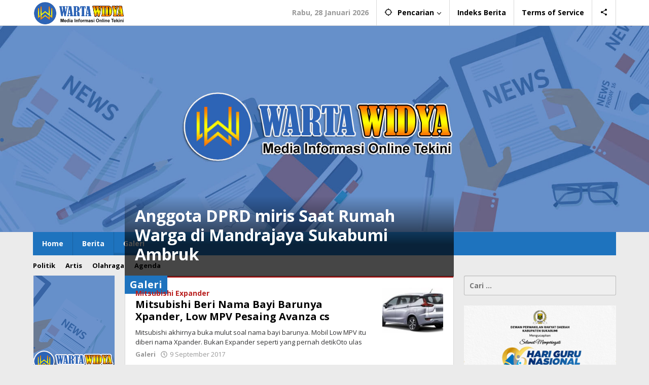

--- FILE ---
content_type: text/html; charset=UTF-8
request_url: https://www.wartawidya.com/category/galeri/
body_size: 13008
content:
<!DOCTYPE html>
<html lang="id">
<head itemscope="itemscope" itemtype="https://schema.org/WebSite">
<meta charset="UTF-8">
<meta name="viewport" content="width=device-width, initial-scale=1">
<link rel="profile" href="https://gmpg.org/xfn/11">

<title>Galeri &#8211; Warta Widya</title>
<meta name='robots' content='max-image-preview:large' />
	<style>img:is([sizes="auto" i], [sizes^="auto," i]) { contain-intrinsic-size: 3000px 1500px }</style>
	<link rel='dns-prefetch' href='//fonts.googleapis.com' />
<link rel="alternate" type="application/rss+xml" title="Warta Widya &raquo; Feed" href="https://www.wartawidya.com/feed/" />
<link rel="alternate" type="application/rss+xml" title="Warta Widya &raquo; Umpan Komentar" href="https://www.wartawidya.com/comments/feed/" />
<link rel="alternate" type="application/rss+xml" title="Warta Widya &raquo; Galeri Umpan Kategori" href="https://www.wartawidya.com/category/galeri/feed/" />
<script type="text/javascript">
/* <![CDATA[ */
window._wpemojiSettings = {"baseUrl":"https:\/\/s.w.org\/images\/core\/emoji\/16.0.1\/72x72\/","ext":".png","svgUrl":"https:\/\/s.w.org\/images\/core\/emoji\/16.0.1\/svg\/","svgExt":".svg","source":{"concatemoji":"https:\/\/www.wartawidya.com\/wp-includes\/js\/wp-emoji-release.min.js?ver=6.8.3"}};
/*! This file is auto-generated */
!function(s,n){var o,i,e;function c(e){try{var t={supportTests:e,timestamp:(new Date).valueOf()};sessionStorage.setItem(o,JSON.stringify(t))}catch(e){}}function p(e,t,n){e.clearRect(0,0,e.canvas.width,e.canvas.height),e.fillText(t,0,0);var t=new Uint32Array(e.getImageData(0,0,e.canvas.width,e.canvas.height).data),a=(e.clearRect(0,0,e.canvas.width,e.canvas.height),e.fillText(n,0,0),new Uint32Array(e.getImageData(0,0,e.canvas.width,e.canvas.height).data));return t.every(function(e,t){return e===a[t]})}function u(e,t){e.clearRect(0,0,e.canvas.width,e.canvas.height),e.fillText(t,0,0);for(var n=e.getImageData(16,16,1,1),a=0;a<n.data.length;a++)if(0!==n.data[a])return!1;return!0}function f(e,t,n,a){switch(t){case"flag":return n(e,"\ud83c\udff3\ufe0f\u200d\u26a7\ufe0f","\ud83c\udff3\ufe0f\u200b\u26a7\ufe0f")?!1:!n(e,"\ud83c\udde8\ud83c\uddf6","\ud83c\udde8\u200b\ud83c\uddf6")&&!n(e,"\ud83c\udff4\udb40\udc67\udb40\udc62\udb40\udc65\udb40\udc6e\udb40\udc67\udb40\udc7f","\ud83c\udff4\u200b\udb40\udc67\u200b\udb40\udc62\u200b\udb40\udc65\u200b\udb40\udc6e\u200b\udb40\udc67\u200b\udb40\udc7f");case"emoji":return!a(e,"\ud83e\udedf")}return!1}function g(e,t,n,a){var r="undefined"!=typeof WorkerGlobalScope&&self instanceof WorkerGlobalScope?new OffscreenCanvas(300,150):s.createElement("canvas"),o=r.getContext("2d",{willReadFrequently:!0}),i=(o.textBaseline="top",o.font="600 32px Arial",{});return e.forEach(function(e){i[e]=t(o,e,n,a)}),i}function t(e){var t=s.createElement("script");t.src=e,t.defer=!0,s.head.appendChild(t)}"undefined"!=typeof Promise&&(o="wpEmojiSettingsSupports",i=["flag","emoji"],n.supports={everything:!0,everythingExceptFlag:!0},e=new Promise(function(e){s.addEventListener("DOMContentLoaded",e,{once:!0})}),new Promise(function(t){var n=function(){try{var e=JSON.parse(sessionStorage.getItem(o));if("object"==typeof e&&"number"==typeof e.timestamp&&(new Date).valueOf()<e.timestamp+604800&&"object"==typeof e.supportTests)return e.supportTests}catch(e){}return null}();if(!n){if("undefined"!=typeof Worker&&"undefined"!=typeof OffscreenCanvas&&"undefined"!=typeof URL&&URL.createObjectURL&&"undefined"!=typeof Blob)try{var e="postMessage("+g.toString()+"("+[JSON.stringify(i),f.toString(),p.toString(),u.toString()].join(",")+"));",a=new Blob([e],{type:"text/javascript"}),r=new Worker(URL.createObjectURL(a),{name:"wpTestEmojiSupports"});return void(r.onmessage=function(e){c(n=e.data),r.terminate(),t(n)})}catch(e){}c(n=g(i,f,p,u))}t(n)}).then(function(e){for(var t in e)n.supports[t]=e[t],n.supports.everything=n.supports.everything&&n.supports[t],"flag"!==t&&(n.supports.everythingExceptFlag=n.supports.everythingExceptFlag&&n.supports[t]);n.supports.everythingExceptFlag=n.supports.everythingExceptFlag&&!n.supports.flag,n.DOMReady=!1,n.readyCallback=function(){n.DOMReady=!0}}).then(function(){return e}).then(function(){var e;n.supports.everything||(n.readyCallback(),(e=n.source||{}).concatemoji?t(e.concatemoji):e.wpemoji&&e.twemoji&&(t(e.twemoji),t(e.wpemoji)))}))}((window,document),window._wpemojiSettings);
/* ]]> */
</script>
<style id='wp-emoji-styles-inline-css' type='text/css'>

	img.wp-smiley, img.emoji {
		display: inline !important;
		border: none !important;
		box-shadow: none !important;
		height: 1em !important;
		width: 1em !important;
		margin: 0 0.07em !important;
		vertical-align: -0.1em !important;
		background: none !important;
		padding: 0 !important;
	}
</style>
<link rel='stylesheet' id='majalahpro-core-css' href='https://www.wartawidya.com/wp-content/plugins/majalahpro-core/css/majalahpro-core.css?ver=1.0.0' type='text/css' media='all' />
<link rel='stylesheet' id='majalahpro-fonts-css' href='https://fonts.googleapis.com/css?family=Open+Sans%3Aregular%2Citalic%2C700%2C300%26subset%3Dlatin%2C&#038;ver=1.3.1' type='text/css' media='all' />
<link rel='stylesheet' id='majalahpro-style-css' href='https://www.wartawidya.com/wp-content/themes/majalahpro/style.css?ver=1.3.1' type='text/css' media='all' />
<style id='majalahpro-style-inline-css' type='text/css'>
body{color:#323233;font-family:"Open Sans",arial,sans-serif;}kbd,a.button,button,.button,button.button,input[type="button"],input[type="reset"],input[type="submit"],#infinite-handle span,ol.comment-list li div.reply .comment-reply-link,#cancel-comment-reply-link,.tagcloud a,.tagcloud ul,ul.page-numbers li span.page-numbers,.prevnextpost-links a .prevnextpost,.page-links .page-link-number,.sidr,#navigationamp,.firstpage-title,.gmr-ajax-tab > li > a.js-tabs__title-active,.gmr-ajax-tab > li > a.js-tabs__title-active:focus,.gmr-ajax-tab > li > a.js-tabs__title-active:hover,#secondary-slider .splide__slide.is-active{background-color:#1e73be;}#primary-menu .sub-menu-search,#primary-menu .sub-menu,#primary-menu .children,.gmr-ajax-loader{border-bottom-color:#1e73be;}blockquote,a.button,button,.button,button.button,input[type="button"],input[type="reset"],input[type="submit"],.gmr-theme div.sharedaddy h3.sd-title:before,.bypostauthor > .comment-body,ol.comment-list li .comment-meta:after,.widget-title span{border-color:#1e73be;}.gmr-meta-topic a,h3.widget-title,h3.related-title,.gmr-owl-carousel .gmr-slide-topic a,.gmr-module-slide-topic a{color:#b9201f;}#secondary-slider{border-top-color:#b9201f;}.gmr-owl-carousel .gmr-slide-topic a,.gmr-firstbox-content{border-color:#b9201f;}a{color:#000000;}.gmr-secondmenu #primary-menu > li.page_item_has_children > a:after,.gmr-secondmenu #primary-menu > li.menu-item-has-children > a:after,.gmr-secondmenu #primary-menu .sub-menu-search > li.page_item_has_children > a:after,.gmr-secondmenu #primary-menu .sub-menu-search > li.menu-item-has-children > a:after,.gmr-secondmenu #primary-menu .sub-menu > li.page_item_has_children > a:after,.gmr-secondmenu #primary-menu .sub-menu > li.menu-item-has-children > a:after,.gmr-secondmenu #primary-menu .children > li.page_item_has_children > a:after,.gmr-secondmenu #primary-menu .children > li.menu-item-has-children > a:after{border-color:#000000;}a:hover,a:focus,a:active{color:#000000;}.gmr-topnavmenu #primary-menu > li.page_item_has_children:hover > a:after,.gmr-topnavmenu #primary-menu > li.menu-item-has-children:hover > a:after{border-color:#000000;}.site-title a{color:#1e73be;}.site-description{color:#999999;}.gmr-logo{margin-top:3px;}.gmr-menuwrap,.gmr-sticky .top-header.sticky-menu,.gmr-mainmenu #primary-menu .sub-menu,.gmr-mainmenu #primary-menu .children{background-color:#1e73be;}#gmr-responsive-menu,.gmr-mainmenu #primary-menu > li > a{color:#ffffff;}.gmr-mainmenu #primary-menu > li.menu-border > a span,.gmr-mainmenu #primary-menu > li.page_item_has_children > a:after,.gmr-mainmenu #primary-menu > li.menu-item-has-children > a:after,.gmr-mainmenu #primary-menu .sub-menu-search > li.page_item_has_children > a:after,.gmr-mainmenu #primary-menu .sub-menu-search > li.menu-item-has-children > a:after,.gmr-mainmenu #primary-menu .sub-menu > li.page_item_has_children > a:after,.gmr-mainmenu #primary-menu .sub-menu > li.menu-item-has-children > a:after,.gmr-mainmenu #primary-menu .children > li.page_item_has_children > a:after,.gmr-mainmenu #primary-menu .children > li.menu-item-has-children > a:after{border-color:#ffffff;}#gmr-responsive-menu:hover,.gmr-mainmenu #primary-menu > li:hover > a,.gmr-mainmenu #primary-menu .current-menu-item > a,.gmr-mainmenu #primary-menu .current-menu-ancestor > a,.gmr-mainmenu #primary-menu .current_page_item > a,.gmr-mainmenu #primary-menu .current_page_ancestor > a,.gmr-mainmenu .search-trigger .gmr-icon:hover{color:#ffffff;}.gmr-mainmenu #primary-menu > li.menu-border:hover > a span,.gmr-mainmenu #primary-menu > li.menu-border.current-menu-item > a span,.gmr-mainmenu #primary-menu > li.menu-border.current-menu-ancestor > a span,.gmr-mainmenu #primary-menu > li.menu-border.current_page_item > a span,.gmr-mainmenu #primary-menu > li.menu-border.current_page_ancestor > a span,.gmr-mainmenu #primary-menu > li.page_item_has_children:hover > a:after,.gmr-mainmenu #primary-menu > li.menu-item-has-children:hover > a:after{border-color:#ffffff;}.gmr-mainmenu #primary-menu > li:hover > a,.gmr-mainmenu #primary-menu .current-menu-item > a,.gmr-mainmenu #primary-menu .current-menu-ancestor > a,.gmr-mainmenu #primary-menu .current_page_item > a,.gmr-mainmenu #primary-menu .current_page_ancestor > a{background-color:#1e73be;}.gmr-topnavwrap{background-color:#ffffff;}#gmr-topnavresponsive-menu svg,.gmr-topnavmenu #primary-menu > li > a,.gmr-social-icon ul > li > a,.search-trigger .gmr-icon{color:#000000;}.gmr-topnavmenu #primary-menu > li.menu-border > a span,.gmr-topnavmenu #primary-menu > li.page_item_has_children > a:after,.gmr-topnavmenu #primary-menu > li.menu-item-has-children > a:after,.gmr-topnavmenu #primary-menu .sub-menu-search > li.page_item_has_children > a:after,.gmr-topnavmenu #primary-menu .sub-menu-search > li.menu-item-has-children > a:after,.gmr-topnavmenu #primary-menu .sub-menu > li.page_item_has_children > a:after,.gmr-topnavmenu #primary-menu .sub-menu > li.menu-item-has-children > a:after,.gmr-topnavmenu #primary-menu .children > li.page_item_has_children > a:after,.gmr-topnavmenu #primary-menu .children > li.menu-item-has-children > a:after{border-color:#000000;}#gmr-topnavresponsive-menu:hover,.gmr-topnavmenu #primary-menu > li:hover > a,.gmr-topnavmenu #primary-menu .current-menu-item > a,.gmr-topnavmenu #primary-menu .current-menu-ancestor > a,.gmr-topnavmenu #primary-menu .current_page_item > a,.gmr-topnavmenu #primary-menu .current_page_ancestor > a,.gmr-social-icon ul > li > a:hover{color:#000000;}.gmr-topnavmenu #primary-menu > li.menu-border:hover > a span,.gmr-topnavmenu #primary-menu > li.menu-border.current-menu-item > a span,.gmr-topnavmenu #primary-menu > li.menu-border.current-menu-ancestor > a span,.gmr-topnavmenu #primary-menu > li.menu-border.current_page_item > a span,.gmr-topnavmenu #primary-menu > li.menu-border.current_page_ancestor > a span,.gmr-topnavmenu #primary-menu > li.page_item_has_children:hover > a:after,.gmr-topnavmenu #primary-menu > li.menu-item-has-children:hover > a:after{border-color:#000000;}.page-title,.breadcrumbs,.gmr-authorbox,.module-slide-tabs,.related-title{background-color:#f5f5f5;}.site-main,.gmr-infinite-selector.gmr-related-infinite #gmr-main-load .item-infinite .item-box,.majalahpro-core-related-post .gmr-newinfinite{background-color:#ffffff;}h1,h2,h3,h4,h5,h6,.h1,.h2,.h3,.h4,.h5,.h6,.site-title,#gmr-responsive-menu,.gmr-mainmenu #primary-menu > li > a{font-family:"Open Sans",arial,sans-serif;}body,.gmr-gallery-related ul li,.gmr-module-posts ul li{font-weight:600;font-size:14px;}.entry-content-single{font-size:17px;}h1{font-size:30px;}h2{font-size:26px;}h3{font-size:24px;}h4{font-size:22px;}h5{font-size:20px;}h6{font-size:18px;}.widget-footer{background-color:#1e73be;}.site-footer{color:#323233;}.site-footer a{color:#999;}.site-footer a:hover{color:#999;}
</style>
<script type="text/javascript" src="https://www.wartawidya.com/wp-includes/js/jquery/jquery.min.js?ver=3.7.1" id="jquery-core-js"></script>
<script type="text/javascript" src="https://www.wartawidya.com/wp-includes/js/jquery/jquery-migrate.min.js?ver=3.4.1" id="jquery-migrate-js"></script>
<link rel="https://api.w.org/" href="https://www.wartawidya.com/wp-json/" /><link rel="alternate" title="JSON" type="application/json" href="https://www.wartawidya.com/wp-json/wp/v2/categories/3" /><link rel="EditURI" type="application/rsd+xml" title="RSD" href="https://www.wartawidya.com/xmlrpc.php?rsd" />
<meta name="generator" content="WordPress 6.8.3" />
<style type="text/css">.recentcomments a{display:inline !important;padding:0 !important;margin:0 !important;}</style><link rel="icon" href="https://www.wartawidya.com/wp-content/uploads/2023/02/cropped-warta6-32x32.png" sizes="32x32" />
<link rel="icon" href="https://www.wartawidya.com/wp-content/uploads/2023/02/cropped-warta6-192x192.png" sizes="192x192" />
<link rel="apple-touch-icon" href="https://www.wartawidya.com/wp-content/uploads/2023/02/cropped-warta6-180x180.png" />
<meta name="msapplication-TileImage" content="https://www.wartawidya.com/wp-content/uploads/2023/02/cropped-warta6-270x270.png" />
</head>

<body class="archive category category-galeri category-3 wp-theme-majalahpro gmr-theme idtheme kentooz gmr-sticky hfeed" itemscope="itemscope" itemtype="https://schema.org/WebPage">
<a class="skip-link screen-reader-text" href="#main">Lewati ke konten</a>

<div class="top-header-second">
	<div class="gmr-topnavwrap clearfix">
		<div class="container">
			<div class="gmr-list-table">
				<div class="gmr-table-row">
					<div class="gmr-table-cell gmr-table-logo">
						<div class="gmr-mobilelogo">
							<div class="gmr-logo"><a href="https://www.wartawidya.com/" class="custom-logo-link" itemprop="url" title="Warta Widya"><img src="https://www.wartawidya.com/wp-content/uploads/2023/02/warta2.png" alt="Warta Widya" title="Warta Widya" /></a></div>						</div>
					</div>
					<div class="gmr-table-cell gmr-table-menu">
													<a id="gmr-topnavresponsive-menu" href="#menus" title="Menus" rel="nofollow"><svg xmlns="http://www.w3.org/2000/svg" xmlns:xlink="http://www.w3.org/1999/xlink" aria-hidden="true" role="img" style="vertical-align: -0.125em;" width="1em" height="1em" preserveAspectRatio="xMidYMid meet" viewBox="0 0 24 24"><path d="M3 18h18v-2H3v2zm0-5h18v-2H3v2zm0-7v2h18V6H3z" fill="currentColor"/></svg></a>
							<div class="close-topnavmenu-wrap"><a id="close-topnavmenu-button" rel="nofollow" href="#"><svg xmlns="http://www.w3.org/2000/svg" xmlns:xlink="http://www.w3.org/1999/xlink" aria-hidden="true" role="img" width="1em" height="1em" preserveAspectRatio="xMidYMid meet" viewBox="0 0 24 24"><g fill="currentColor"><path d="M12 2a10 10 0 1 0 10 10A10 10 0 0 0 12 2zm0 18a8 8 0 1 1 8-8a8 8 0 0 1-8 8z"/><path d="M14.71 9.29a1 1 0 0 0-1.42 0L12 10.59l-1.29-1.3a1 1 0 0 0-1.42 1.42l1.3 1.29l-1.3 1.29a1 1 0 0 0 0 1.42a1 1 0 0 0 1.42 0l1.29-1.3l1.29 1.3a1 1 0 0 0 1.42 0a1 1 0 0 0 0-1.42L13.41 12l1.3-1.29a1 1 0 0 0 0-1.42z"/></g></svg></a></div>
							<nav id="site-navigation" class="gmr-topnavmenu pull-right" role="navigation" itemscope="itemscope" itemtype="https://schema.org/SiteNavigationElement">
								<ul id="primary-menu" class="menu"><li class="menu-item menu-item-type-custom menu-item-object-custom menu-item-object-date"><span class="gmr-top-date" data-lang="id">&nbsp;</span></li><li class="menu-item menu-item-type-custom menu-item-object-custom menu-item-has-children gmr-search"><a href="#" title="Pencarian" rel="nofollow" itemprop="url"><svg xmlns="http://www.w3.org/2000/svg" xmlns:xlink="http://www.w3.org/1999/xlink" aria-hidden="true" role="img" style="vertical-align: -0.125em;" width="1em" height="1em" preserveAspectRatio="xMidYMid meet" viewBox="0 0 24 24"><path d="M20.94 11A8.994 8.994 0 0 0 13 3.06V1h-2v2.06A8.994 8.994 0 0 0 3.06 11H1v2h2.06A8.994 8.994 0 0 0 11 20.94V23h2v-2.06A8.994 8.994 0 0 0 20.94 13H23v-2h-2.06zM12 19c-3.87 0-7-3.13-7-7s3.13-7 7-7s7 3.13 7 7s-3.13 7-7 7z" fill="currentColor"/></svg><span itemprop="name">Pencarian</span></a><ul class="sub-menu-search"><li id="menu-item-search" class="menu-item menu-item-type-custom menu-item-object-custom menu-item-search"><form method="get" class="gmr-searchform searchform" action="https://www.wartawidya.com/"><input type="text" name="s" id="s" placeholder="Pencarian" /></form></li></ul></li><li id="menu-item-74" class="menu-item menu-item-type-post_type menu-item-object-page menu-item-74"><a href="https://www.wartawidya.com/indeks-berita/" itemprop="url"><span itemprop="name">Indeks Berita</span></a></li>
<li id="menu-item-14" class="menu-item menu-item-type-post_type menu-item-object-page menu-item-14"><a href="https://www.wartawidya.com/terms-of-service/" itemprop="url"><span itemprop="name">Terms of Service</span></a></li>

					<li class="menu-item menu-item-type-custom menu-item-object-custom gmr-social-menu">
						<a href="#" title="Social Network" rel="nofollow" class="gmr-social-mainlink" itemprop="url">
							<svg xmlns="http://www.w3.org/2000/svg" xmlns:xlink="http://www.w3.org/1999/xlink" aria-hidden="true" role="img" style="vertical-align: -0.125em;" width="1em" height="1em" preserveAspectRatio="xMidYMid meet" viewBox="0 0 24 24"><path d="M18 16.08c-.76 0-1.44.3-1.96.77L8.91 12.7c.05-.23.09-.46.09-.7s-.04-.47-.09-.7l7.05-4.11c.54.5 1.25.81 2.04.81c1.66 0 3-1.34 3-3s-1.34-3-3-3s-3 1.34-3 3c0 .24.04.47.09.7L8.04 9.81C7.5 9.31 6.79 9 6 9c-1.66 0-3 1.34-3 3s1.34 3 3 3c.79 0 1.5-.31 2.04-.81l7.12 4.16c-.05.21-.08.43-.08.65c0 1.61 1.31 2.92 2.92 2.92c1.61 0 2.92-1.31 2.92-2.92s-1.31-2.92-2.92-2.92z" fill="currentColor"/></svg>
						</a><ul class="sub-menu"><li class="menu-item menu-item-type-custom menu-item-object-custom menu-item-social-network"><a href="#" title="Facebook" class="facebook" target="_blank" rel="nofollow"><svg xmlns="http://www.w3.org/2000/svg" xmlns:xlink="http://www.w3.org/1999/xlink" aria-hidden="true" role="img" width="1em" height="1em" preserveAspectRatio="xMidYMid meet" viewBox="0 0 16 16"><g fill="currentColor"><path d="M16 8.049c0-4.446-3.582-8.05-8-8.05C3.58 0-.002 3.603-.002 8.05c0 4.017 2.926 7.347 6.75 7.951v-5.625h-2.03V8.05H6.75V6.275c0-2.017 1.195-3.131 3.022-3.131c.876 0 1.791.157 1.791.157v1.98h-1.009c-.993 0-1.303.621-1.303 1.258v1.51h2.218l-.354 2.326H9.25V16c3.824-.604 6.75-3.934 6.75-7.951z"/></g></svg>Facebook</a></li><li class="menu-item menu-item-type-custom menu-item-object-custom menu-item-social-network"><a href="#" title="Twitter" class="twitter" target="_blank" rel="nofollow"><svg xmlns="http://www.w3.org/2000/svg" aria-hidden="true" role="img" width="1em" height="1em" viewBox="0 0 24 24"><path fill="currentColor" d="M18.901 1.153h3.68l-8.04 9.19L24 22.846h-7.406l-5.8-7.584l-6.638 7.584H.474l8.6-9.83L0 1.154h7.594l5.243 6.932ZM17.61 20.644h2.039L6.486 3.24H4.298Z"></path></svg>Twitter</a></li><li class="menu-item menu-item-type-custom menu-item-object-custom menu-item-social-network"><a href="#" title="Pinterest" class="pinterest" target="_blank" rel="nofollow"><svg xmlns="http://www.w3.org/2000/svg" xmlns:xlink="http://www.w3.org/1999/xlink" aria-hidden="true" role="img" width="1em" height="1em" preserveAspectRatio="xMidYMid meet" viewBox="0 0 16 16"><g fill="currentColor"><path d="M8 0a8 8 0 0 0-2.915 15.452c-.07-.633-.134-1.606.027-2.297c.146-.625.938-3.977.938-3.977s-.239-.479-.239-1.187c0-1.113.645-1.943 1.448-1.943c.682 0 1.012.512 1.012 1.127c0 .686-.437 1.712-.663 2.663c-.188.796.4 1.446 1.185 1.446c1.422 0 2.515-1.5 2.515-3.664c0-1.915-1.377-3.254-3.342-3.254c-2.276 0-3.612 1.707-3.612 3.471c0 .688.265 1.425.595 1.826a.24.24 0 0 1 .056.23c-.061.252-.196.796-.222.907c-.035.146-.116.177-.268.107c-1-.465-1.624-1.926-1.624-3.1c0-2.523 1.834-4.84 5.286-4.84c2.775 0 4.932 1.977 4.932 4.62c0 2.757-1.739 4.976-4.151 4.976c-.811 0-1.573-.421-1.834-.919l-.498 1.902c-.181.695-.669 1.566-.995 2.097A8 8 0 1 0 8 0z"/></g></svg>Pinterest</a></li><li class="menu-item menu-item-type-custom menu-item-object-custom menu-item-social-network"><a href="https://www.wartawidya.com/feed/" title="RSS" class="rss" target="_blank" rel="nofollow"><svg xmlns="http://www.w3.org/2000/svg" xmlns:xlink="http://www.w3.org/1999/xlink" aria-hidden="true" role="img" width="1em" height="1em" preserveAspectRatio="xMidYMid meet" viewBox="0 0 20 20"><path d="M14.92 18H18C18 9.32 10.82 2.25 2 2.25v3.02c7.12 0 12.92 5.71 12.92 12.73zm-5.44 0h3.08C12.56 12.27 7.82 7.6 2 7.6v3.02c2 0 3.87.77 5.29 2.16A7.292 7.292 0 0 1 9.48 18zm-5.35-.02c1.17 0 2.13-.93 2.13-2.09c0-1.15-.96-2.09-2.13-2.09c-1.18 0-2.13.94-2.13 2.09c0 1.16.95 2.09 2.13 2.09z" fill="currentColor"/></svg>RSS</a></li></ul></li></ul>							</nav><!-- #site-navigation -->
											</div>
				</div>
			</div>
					</div>
	</div>
</div>

<div class="majalahpro-core-topbanner"><img src="https://www.wartawidya.com/wp-content/uploads/2023/02/warta3.jpg"/></div>
	<header id="masthead" class="site-header" role="banner" itemscope="itemscope" itemtype="https://schema.org/WPHeader">
		<div class="top-header">
			<div class="container">
				<div class="gmr-menuwrap clearfix">
					<nav id="site-navigation" class="gmr-mainmenu" role="navigation" itemscope="itemscope" itemtype="https://schema.org/SiteNavigationElement">
						<ul id="primary-menu" class="menu"><li id="menu-item-125" class="menu-item menu-item-type-custom menu-item-object-custom menu-item-home menu-item-125"><a href="https://www.wartawidya.com" itemprop="url"><span itemprop="name">Home</span></a></li>
<li id="menu-item-16" class="menu-item menu-item-type-taxonomy menu-item-object-category menu-item-16"><a href="https://www.wartawidya.com/category/berita/" itemprop="url"><span itemprop="name">Berita</span></a></li>
<li id="menu-item-45" class="menu-item menu-item-type-taxonomy menu-item-object-category current-menu-item menu-item-45"><a href="https://www.wartawidya.com/category/galeri/" aria-current="page" itemprop="url"><span itemprop="name">Galeri</span></a></li>
</ul>					</nav><!-- #site-navigation -->
				</div>
			</div>
		</div><!-- .top-header -->
	</header><!-- #masthead -->

				<div class="container">
				<div class="gmr-secondmenuwrap clearfix">
					<nav id="site-navigation" class="gmr-secondmenu" role="navigation" itemscope="itemscope" itemtype="https://schema.org/SiteNavigationElement">
						<ul id="primary-menu" class="menu"><li id="menu-item-46" class="menu-item menu-item-type-taxonomy menu-item-object-post_tag menu-item-46"><a href="https://www.wartawidya.com/tag/politik/" itemprop="url"><span itemprop="name">Politik</span></a></li>
<li id="menu-item-48" class="menu-item menu-item-type-taxonomy menu-item-object-post_tag menu-item-48"><a href="https://www.wartawidya.com/tag/artis/" itemprop="url"><span itemprop="name">Artis</span></a></li>
<li id="menu-item-51" class="menu-item menu-item-type-taxonomy menu-item-object-newstopic menu-item-51"><a href="https://www.wartawidya.com/topic/olahraga-kita/" itemprop="url"><span itemprop="name">Olahraga</span></a></li>
<li id="menu-item-52" class="menu-item menu-item-type-taxonomy menu-item-object-newstopic menu-item-52"><a href="https://www.wartawidya.com/topic/politik-artis/" itemprop="url"><span itemprop="name">Agenda</span></a></li>
</ul>					</nav><!-- #site-navigation -->
				</div>
			</div>
		
<div class="site inner-wrap" id="site-container">
	
	<div id="content" class="gmr-content">

		
		<div class="container">

			<div class="row">

<div id="primary" class="content-area col-md-content">

	<div class="row">
<aside id="secondary" class="widget-area col-md-sb-l pos-sticky" role="complementary" >
	<div id="text-3" class="widget widget_text">			<div class="textwidget"><p><img fetchpriority="high" decoding="async" class="aligncenter wp-image-132 size-full" src="https://www.wartawidya.com/wp-content/uploads/2023/02/warta4-1.gif" alt="" width="160" height="600" /></p>
</div>
		</div><div id="media_image-5" class="widget widget_media_image"><img width="1131" height="1600" src="https://www.wartawidya.com/wp-content/uploads/2025/02/golkar-9.jpg" class="image wp-image-2720  attachment-full size-full" alt="" style="max-width: 100%; height: auto;" decoding="async" srcset="https://www.wartawidya.com/wp-content/uploads/2025/02/golkar-9.jpg 1131w, https://www.wartawidya.com/wp-content/uploads/2025/02/golkar-9-768x1086.jpg 768w, https://www.wartawidya.com/wp-content/uploads/2025/02/golkar-9-1086x1536.jpg 1086w" sizes="(max-width: 1131px) 100vw, 1131px" title="golkar 9" /></div><div id="media_image-6" class="widget widget_media_image"><img width="1131" height="1600" src="https://www.wartawidya.com/wp-content/uploads/2025/02/golkar-8.jpg" class="image wp-image-2721  attachment-full size-full" alt="" style="max-width: 100%; height: auto;" decoding="async" srcset="https://www.wartawidya.com/wp-content/uploads/2025/02/golkar-8.jpg 1131w, https://www.wartawidya.com/wp-content/uploads/2025/02/golkar-8-768x1086.jpg 768w, https://www.wartawidya.com/wp-content/uploads/2025/02/golkar-8-1086x1536.jpg 1086w" sizes="(max-width: 1131px) 100vw, 1131px" title="golkar 8" /></div><div id="media_image-7" class="widget widget_media_image"><img width="1131" height="1600" src="https://www.wartawidya.com/wp-content/uploads/2025/02/golkar-10.jpg" class="image wp-image-2722  attachment-full size-full" alt="" style="max-width: 100%; height: auto;" decoding="async" srcset="https://www.wartawidya.com/wp-content/uploads/2025/02/golkar-10.jpg 1131w, https://www.wartawidya.com/wp-content/uploads/2025/02/golkar-10-768x1086.jpg 768w, https://www.wartawidya.com/wp-content/uploads/2025/02/golkar-10-1086x1536.jpg 1086w" sizes="(max-width: 1131px) 100vw, 1131px" title="golkar 10" /></div></aside><!-- #secondary -->
<div class="col-md-content-c">
		<main id="main" class="site-main gmr-infinite-selector" role="main">

		<div id="gmr-main-load">
<article id="post-2094" class="clearfix item-infinite post-2094 post type-post status-publish format-standard hentry category-galeri newsindex-a" itemscope="itemscope" itemtype="https://schema.org/CreativeWork">
	<div class="gmr-firstbox-content gmr-archive clearfix">

		
			<div class="gmr-firstcontent-title">
				<h2 class="entry-title" itemprop="headline">
					<a href="https://www.wartawidya.com/galeri/anggota-dprd-miris-saat-rumah-warga-di-mandrajaya-sukabumi-ambruk/" itemprop="url" title="
													Tautan ke: Anggota DPRD miris Saat Rumah Warga di Mandrajaya Sukabumi Ambruk					" rel="bookmark">Anggota DPRD miris Saat Rumah Warga di Mandrajaya Sukabumi Ambruk</a>
				</h2>

			</div><!-- .entry-header -->

			<div class="entry-meta screen-reader-text">
				<div class="gmr-metacontent"><span class="cat-links"><a href="https://www.wartawidya.com/category/galeri/" rel="category tag">Galeri</a></span><span class="posted-on byline"><svg xmlns="http://www.w3.org/2000/svg" xmlns:xlink="http://www.w3.org/1999/xlink" aria-hidden="true" role="img" width="1em" height="1em" preserveAspectRatio="xMidYMid meet" viewBox="0 0 512 512"><path d="M256 8C119 8 8 119 8 256s111 248 248 248s248-111 248-248S393 8 256 8zm0 448c-110.5 0-200-89.5-200-200S145.5 56 256 56s200 89.5 200 200s-89.5 200-200 200zm61.8-104.4l-84.9-61.7c-3.1-2.3-4.9-5.9-4.9-9.7V116c0-6.6 5.4-12 12-12h32c6.6 0 12 5.4 12 12v141.7l66.8 48.6c5.4 3.9 6.5 11.4 2.6 16.8L334.6 349c-3.9 5.3-11.4 6.5-16.8 2.6z" fill="currentColor"/></svg><time class="entry-date published" itemprop="datePublished" datetime="2024-01-19T12:43:25+07:00">19 Januari 2024</time><time class="updated" datetime="2024-02-01T13:08:56+07:00">1 Februari 2024</time></span><span class="screen-reader-text">oleh <span class="entry-author vcard screen-reader-text" itemprop="author" itemscope="itemscope" itemtype="https://schema.org/person"><a class="url fn n" href="https://www.wartawidya.com/author/admin/" title="Tautan ke: admin" itemprop="url"><span itemprop="name">admin</span></a></span></span><a href="https://www.facebook.com/sharer/sharer.php?u=https%3A%2F%2Fwww.wartawidya.com%2Fgaleri%2Fanggota-dprd-miris-saat-rumah-warga-di-mandrajaya-sukabumi-ambruk%2F" rel="nofollow" title="Sebar ini"><span class="gmr-archive-share gmr-archive-facebook"><svg xmlns="http://www.w3.org/2000/svg" xmlns:xlink="http://www.w3.org/1999/xlink" aria-hidden="true" role="img" width="1em" height="1em" preserveAspectRatio="xMidYMid meet" viewBox="0 0 32 32"><path d="M23.446 18l.889-5.791h-5.557V8.451c0-1.584.776-3.129 3.265-3.129h2.526V.392S22.277.001 20.085.001c-4.576 0-7.567 2.774-7.567 7.795v4.414H7.431v5.791h5.087v14h6.26v-14z" fill="currentColor"/></svg>Sebar</span></a><a href="https://twitter.com/intent/tweet?url=https%3A%2F%2Fwww.wartawidya.com%2Fgaleri%2Fanggota-dprd-miris-saat-rumah-warga-di-mandrajaya-sukabumi-ambruk%2F&amp;text=Anggota%20DPRD%20miris%20Saat%20Rumah%20Warga%20di%20Mandrajaya%20Sukabumi%20Ambruk" rel="nofollow" title="Tweet ini"><span class="gmr-archive-share gmr-archive-twitter"><svg xmlns="http://www.w3.org/2000/svg" aria-hidden="true" role="img" width="1em" height="1em" viewBox="0 0 24 24"><path fill="currentColor" d="M18.901 1.153h3.68l-8.04 9.19L24 22.846h-7.406l-5.8-7.584l-6.638 7.584H.474l8.6-9.83L0 1.154h7.594l5.243 6.932ZM17.61 20.644h2.039L6.486 3.24H4.298Z"></path></svg>Tweet</span></a></div>			</div><!-- .entry-meta -->
	
	<h1 class="firstpage-title" itemprop="headline"><span>Galeri</span></h1>
	</div><!-- .gmr-box-content -->

</article><!-- #post-## -->

<article id="post-56" class="gmr-smallthumb clearfix item-infinite post-56 post type-post status-publish format-standard has-post-thumbnail hentry category-galeri tag-mobil newstopic-mitsubishi-expander newsindex-m" itemscope="itemscope" itemtype="https://schema.org/CreativeWork">

	<div class="gmr-box-content gmr-archive clearfix">

		<div class="content-thumbnail"><a href="https://www.wartawidya.com/galeri/mitsubishi-beri-nama-bayi-barunya-xpander-low-mpv-pesaing-avanza-cs/" itemprop="url" title="Tautan ke: Mitsubishi Beri Nama Bayi Barunya Xpander, Low MPV Pesaing Avanza cs" rel="bookmark"><img width="148" height="111" src="https://www.wartawidya.com/wp-content/uploads/2017/09/mitsubishi-expander_663_382-min-148x111.jpg" class="attachment-medium size-medium wp-post-image" alt="mitsubishi expander" decoding="async" loading="lazy" title="mitsubishi expander" /></a></div>		<div class="item-article">
			<span class="gmr-meta-topic"><a href="https://www.wartawidya.com/topic/mitsubishi-expander/" rel="tag">Mitsubishi Expander</a></span>
			<header class="entry-header">
				<h2 class="entry-title" itemprop="headline">
					<a href="https://www.wartawidya.com/galeri/mitsubishi-beri-nama-bayi-barunya-xpander-low-mpv-pesaing-avanza-cs/" itemprop="url" title="
													Tautan ke: Mitsubishi Beri Nama Bayi Barunya Xpander, Low MPV Pesaing Avanza cs					" rel="bookmark">Mitsubishi Beri Nama Bayi Barunya Xpander, Low MPV Pesaing Avanza cs</a>
				</h2>

			</header><!-- .entry-header -->

			<div class="entry-content entry-content-archive" itemprop="text">
				<p>Mitsubishi akhirnya buka mulut soal nama bayi barunya. Mobil Low MPV itu diberi nama Xpander. Bukan Expander seperti yang pernah detikOto ulas</p>
			</div><!-- .entry-content -->

			<div class="entry-meta">
				<div class="gmr-metacontent"><span class="cat-links"><a href="https://www.wartawidya.com/category/galeri/" rel="category tag">Galeri</a></span><span class="posted-on byline"><svg xmlns="http://www.w3.org/2000/svg" xmlns:xlink="http://www.w3.org/1999/xlink" aria-hidden="true" role="img" width="1em" height="1em" preserveAspectRatio="xMidYMid meet" viewBox="0 0 512 512"><path d="M256 8C119 8 8 119 8 256s111 248 248 248s248-111 248-248S393 8 256 8zm0 448c-110.5 0-200-89.5-200-200S145.5 56 256 56s200 89.5 200 200s-89.5 200-200 200zm61.8-104.4l-84.9-61.7c-3.1-2.3-4.9-5.9-4.9-9.7V116c0-6.6 5.4-12 12-12h32c6.6 0 12 5.4 12 12v141.7l66.8 48.6c5.4 3.9 6.5 11.4 2.6 16.8L334.6 349c-3.9 5.3-11.4 6.5-16.8 2.6z" fill="currentColor"/></svg><time class="entry-date published" itemprop="datePublished" datetime="2017-09-09T01:01:07+07:00">9 September 2017</time><time class="updated" datetime="2023-02-07T01:58:32+07:00">7 Februari 2023</time></span><span class="screen-reader-text">oleh <span class="entry-author vcard screen-reader-text" itemprop="author" itemscope="itemscope" itemtype="https://schema.org/person"><a class="url fn n" href="https://www.wartawidya.com/author/admin/" title="Tautan ke: admin" itemprop="url"><span itemprop="name">admin</span></a></span></span><a href="https://www.facebook.com/sharer/sharer.php?u=https%3A%2F%2Fwww.wartawidya.com%2Fgaleri%2Fmitsubishi-beri-nama-bayi-barunya-xpander-low-mpv-pesaing-avanza-cs%2F" rel="nofollow" title="Sebar ini"><span class="gmr-archive-share gmr-archive-facebook"><svg xmlns="http://www.w3.org/2000/svg" xmlns:xlink="http://www.w3.org/1999/xlink" aria-hidden="true" role="img" width="1em" height="1em" preserveAspectRatio="xMidYMid meet" viewBox="0 0 32 32"><path d="M23.446 18l.889-5.791h-5.557V8.451c0-1.584.776-3.129 3.265-3.129h2.526V.392S22.277.001 20.085.001c-4.576 0-7.567 2.774-7.567 7.795v4.414H7.431v5.791h5.087v14h6.26v-14z" fill="currentColor"/></svg>Sebar</span></a><a href="https://twitter.com/intent/tweet?url=https%3A%2F%2Fwww.wartawidya.com%2Fgaleri%2Fmitsubishi-beri-nama-bayi-barunya-xpander-low-mpv-pesaing-avanza-cs%2F&amp;text=Mitsubishi%20Beri%20Nama%20Bayi%20Barunya%20Xpander%2C%20Low%20MPV%20Pesaing%20Avanza%20cs" rel="nofollow" title="Tweet ini"><span class="gmr-archive-share gmr-archive-twitter"><svg xmlns="http://www.w3.org/2000/svg" aria-hidden="true" role="img" width="1em" height="1em" viewBox="0 0 24 24"><path fill="currentColor" d="M18.901 1.153h3.68l-8.04 9.19L24 22.846h-7.406l-5.8-7.584l-6.638 7.584H.474l8.6-9.83L0 1.154h7.594l5.243 6.932ZM17.61 20.644h2.039L6.486 3.24H4.298Z"></path></svg>Tweet</span></a></div>			</div><!-- .entry-meta -->
		</div><!-- .item-article -->

	
	</div><!-- .gmr-box-content -->

</article><!-- #post-## -->

<article id="post-41" class="gmr-smallthumb clearfix item-infinite post-41 post type-post status-publish format-standard has-post-thumbnail hentry category-berita category-galeri tag-sport newstopic-olahraga-kita newsindex-p" itemscope="itemscope" itemtype="https://schema.org/CreativeWork">

	<div class="gmr-box-content gmr-archive clearfix">

		<div class="content-thumbnail"><a href="https://www.wartawidya.com/berita/pergantian-jitu-luis-milla-yang-mengantar-indonesia-ke-semifinal/" itemprop="url" title="Tautan ke: Pergantian Jitu Luis Milla yang Mengantar Indonesia ke Semifinal" rel="bookmark"><img width="148" height="111" src="https://www.wartawidya.com/wp-content/uploads/2017/09/Luis-Milla-nuevo-entrenador-del-Zaragoza-min-148x111.jpg" class="attachment-medium size-medium wp-post-image" alt="Luis Milla nuevo entrenador del Zaragoza" decoding="async" loading="lazy" title="Luis Milla nuevo entrenador del Zaragoza" /></a></div>		<div class="item-article">
			<span class="gmr-meta-topic"><a href="https://www.wartawidya.com/topic/olahraga-kita/" rel="tag">Olahraga kita</a></span>
			<header class="entry-header">
				<h2 class="entry-title" itemprop="headline">
					<a href="https://www.wartawidya.com/berita/pergantian-jitu-luis-milla-yang-mengantar-indonesia-ke-semifinal/" itemprop="url" title="
													Tautan ke: Pergantian Jitu Luis Milla yang Mengantar Indonesia ke Semifinal					" rel="bookmark">Pergantian Jitu Luis Milla yang Mengantar Indonesia ke Semifinal</a>
				</h2>

			</header><!-- .entry-header -->

			<div class="entry-content entry-content-archive" itemprop="text">
				<p>Jakarta &#8211; Indonesia berhasil mengalahkan Kamboja 2-0. Sempat buntu di babak pertama, Luis Milla mengubah taktik dan berbuah hasil. Bermain di Stadion</p>
			</div><!-- .entry-content -->

			<div class="entry-meta">
				<div class="gmr-metacontent"><span class="cat-links"><a href="https://www.wartawidya.com/category/berita/" rel="category tag">Berita</a>, <a href="https://www.wartawidya.com/category/galeri/" rel="category tag">Galeri</a></span><span class="posted-on byline"><svg xmlns="http://www.w3.org/2000/svg" xmlns:xlink="http://www.w3.org/1999/xlink" aria-hidden="true" role="img" width="1em" height="1em" preserveAspectRatio="xMidYMid meet" viewBox="0 0 512 512"><path d="M256 8C119 8 8 119 8 256s111 248 248 248s248-111 248-248S393 8 256 8zm0 448c-110.5 0-200-89.5-200-200S145.5 56 256 56s200 89.5 200 200s-89.5 200-200 200zm61.8-104.4l-84.9-61.7c-3.1-2.3-4.9-5.9-4.9-9.7V116c0-6.6 5.4-12 12-12h32c6.6 0 12 5.4 12 12v141.7l66.8 48.6c5.4 3.9 6.5 11.4 2.6 16.8L334.6 349c-3.9 5.3-11.4 6.5-16.8 2.6z" fill="currentColor"/></svg><time class="entry-date published" itemprop="datePublished" datetime="2017-09-08T22:01:51+07:00">8 September 2017</time><time class="updated" datetime="2023-02-07T01:58:40+07:00">7 Februari 2023</time></span><span class="screen-reader-text">oleh <span class="entry-author vcard screen-reader-text" itemprop="author" itemscope="itemscope" itemtype="https://schema.org/person"><a class="url fn n" href="https://www.wartawidya.com/author/admin/" title="Tautan ke: admin" itemprop="url"><span itemprop="name">admin</span></a></span></span><a href="https://www.facebook.com/sharer/sharer.php?u=https%3A%2F%2Fwww.wartawidya.com%2Fberita%2Fpergantian-jitu-luis-milla-yang-mengantar-indonesia-ke-semifinal%2F" rel="nofollow" title="Sebar ini"><span class="gmr-archive-share gmr-archive-facebook"><svg xmlns="http://www.w3.org/2000/svg" xmlns:xlink="http://www.w3.org/1999/xlink" aria-hidden="true" role="img" width="1em" height="1em" preserveAspectRatio="xMidYMid meet" viewBox="0 0 32 32"><path d="M23.446 18l.889-5.791h-5.557V8.451c0-1.584.776-3.129 3.265-3.129h2.526V.392S22.277.001 20.085.001c-4.576 0-7.567 2.774-7.567 7.795v4.414H7.431v5.791h5.087v14h6.26v-14z" fill="currentColor"/></svg>Sebar</span></a><a href="https://twitter.com/intent/tweet?url=https%3A%2F%2Fwww.wartawidya.com%2Fberita%2Fpergantian-jitu-luis-milla-yang-mengantar-indonesia-ke-semifinal%2F&amp;text=Pergantian%20Jitu%20Luis%20Milla%20yang%20Mengantar%20Indonesia%20ke%20Semifinal" rel="nofollow" title="Tweet ini"><span class="gmr-archive-share gmr-archive-twitter"><svg xmlns="http://www.w3.org/2000/svg" aria-hidden="true" role="img" width="1em" height="1em" viewBox="0 0 24 24"><path fill="currentColor" d="M18.901 1.153h3.68l-8.04 9.19L24 22.846h-7.406l-5.8-7.584l-6.638 7.584H.474l8.6-9.83L0 1.154h7.594l5.243 6.932ZM17.61 20.644h2.039L6.486 3.24H4.298Z"></path></svg>Tweet</span></a></div>			</div><!-- .entry-meta -->
		</div><!-- .item-article -->

	
	</div><!-- .gmr-box-content -->

</article><!-- #post-## -->

<article id="post-32" class="gmr-smallthumb clearfix item-infinite post-32 post type-post status-publish format-gallery has-post-thumbnail hentry category-galeri tag-sepakbola tag-sport post_format-post-format-gallery newstopic-olahraga-kita newsindex-g" itemscope="itemscope" itemtype="https://schema.org/CreativeWork">

	<div class="gmr-box-content gmr-archive clearfix gmr-focus-news">

		<div class="content-thumbnail"><a href="https://www.wartawidya.com/galeri/galeri-timnas-u-19-siapkan-cara-berbeda-untuk-lawan-vietnam/" itemprop="url" title="Tautan ke: Galeri Timnas U-19 Siapkan Cara Berbeda Untuk Lawan Vietnam" rel="bookmark"><img width="148" height="111" src="https://www.wartawidya.com/wp-content/uploads/2017/09/bintang-bintang-bola-indonesia-min-148x111.jpg" class="attachment-medium size-medium wp-post-image" alt="bintang bintang bola indonesia" decoding="async" loading="lazy" title="bintang bintang bola indonesia" /></a><span class="post-image"><svg xmlns="http://www.w3.org/2000/svg" xmlns:xlink="http://www.w3.org/1999/xlink" aria-hidden="true" role="img" width="1em" height="1em" preserveAspectRatio="xMidYMid meet" viewBox="0 0 1024 1024"><path d="M864 248H728l-32.4-90.8a32.07 32.07 0 0 0-30.2-21.2H358.6c-13.5 0-25.6 8.5-30.1 21.2L296 248H160c-44.2 0-80 35.8-80 80v456c0 44.2 35.8 80 80 80h704c44.2 0 80-35.8 80-80V328c0-44.2-35.8-80-80-80zm8 536c0 4.4-3.6 8-8 8H160c-4.4 0-8-3.6-8-8V328c0-4.4 3.6-8 8-8h186.7l17.1-47.8l22.9-64.2h250.5l22.9 64.2l17.1 47.8H864c4.4 0 8 3.6 8 8v456zM512 384c-88.4 0-160 71.6-160 160s71.6 160 160 160s160-71.6 160-160s-71.6-160-160-160zm0 256c-53 0-96-43-96-96s43-96 96-96s96 43 96 96s-43 96-96 96z" fill="currentColor"/></svg></span></div>		<div class="item-article">
			<span class="gmr-meta-topic"><a href="https://www.wartawidya.com/topic/olahraga-kita/" rel="tag">Olahraga kita</a></span>
			<header class="entry-header">
				<h2 class="entry-title" itemprop="headline">
					<a href="https://www.wartawidya.com/galeri/galeri-timnas-u-19-siapkan-cara-berbeda-untuk-lawan-vietnam/" itemprop="url" title="
													Tautan ke: Galeri Timnas U-19 Siapkan Cara Berbeda Untuk Lawan Vietnam					" rel="bookmark">Galeri Timnas U-19 Siapkan Cara Berbeda Untuk Lawan Vietnam</a>
				</h2>

			</header><!-- .entry-header -->

			<div class="entry-content entry-content-archive" itemprop="text">
				<p>Tim nasional (timnas) Indonesia U-19 hanya melakukan sesi latihan ringan di Hotel Olympic, Yangon, Jumat (8/9) petang. Untuk para pemain yang tidak</p>
			</div><!-- .entry-content -->

			<div class="entry-meta">
				<div class="gmr-metacontent"><span class="cat-links"><a href="https://www.wartawidya.com/category/galeri/" rel="category tag">Galeri</a></span><span class="posted-on byline"><svg xmlns="http://www.w3.org/2000/svg" xmlns:xlink="http://www.w3.org/1999/xlink" aria-hidden="true" role="img" width="1em" height="1em" preserveAspectRatio="xMidYMid meet" viewBox="0 0 512 512"><path d="M256 8C119 8 8 119 8 256s111 248 248 248s248-111 248-248S393 8 256 8zm0 448c-110.5 0-200-89.5-200-200S145.5 56 256 56s200 89.5 200 200s-89.5 200-200 200zm61.8-104.4l-84.9-61.7c-3.1-2.3-4.9-5.9-4.9-9.7V116c0-6.6 5.4-12 12-12h32c6.6 0 12 5.4 12 12v141.7l66.8 48.6c5.4 3.9 6.5 11.4 2.6 16.8L334.6 349c-3.9 5.3-11.4 6.5-16.8 2.6z" fill="currentColor"/></svg><time class="entry-date published updated" itemprop="dateModified" datetime="2017-09-08T14:21:53+07:00">8 September 2017</time></span><span class="screen-reader-text">oleh <span class="entry-author vcard screen-reader-text" itemprop="author" itemscope="itemscope" itemtype="https://schema.org/person"><a class="url fn n" href="https://www.wartawidya.com/author/admin/" title="Tautan ke: admin" itemprop="url"><span itemprop="name">admin</span></a></span></span><a href="https://www.facebook.com/sharer/sharer.php?u=https%3A%2F%2Fwww.wartawidya.com%2Fgaleri%2Fgaleri-timnas-u-19-siapkan-cara-berbeda-untuk-lawan-vietnam%2F" rel="nofollow" title="Sebar ini"><span class="gmr-archive-share gmr-archive-facebook"><svg xmlns="http://www.w3.org/2000/svg" xmlns:xlink="http://www.w3.org/1999/xlink" aria-hidden="true" role="img" width="1em" height="1em" preserveAspectRatio="xMidYMid meet" viewBox="0 0 32 32"><path d="M23.446 18l.889-5.791h-5.557V8.451c0-1.584.776-3.129 3.265-3.129h2.526V.392S22.277.001 20.085.001c-4.576 0-7.567 2.774-7.567 7.795v4.414H7.431v5.791h5.087v14h6.26v-14z" fill="currentColor"/></svg>Sebar</span></a><a href="https://twitter.com/intent/tweet?url=https%3A%2F%2Fwww.wartawidya.com%2Fgaleri%2Fgaleri-timnas-u-19-siapkan-cara-berbeda-untuk-lawan-vietnam%2F&amp;text=Galeri%20Timnas%20U-19%20Siapkan%20Cara%20Berbeda%20Untuk%20Lawan%20Vietnam" rel="nofollow" title="Tweet ini"><span class="gmr-archive-share gmr-archive-twitter"><svg xmlns="http://www.w3.org/2000/svg" aria-hidden="true" role="img" width="1em" height="1em" viewBox="0 0 24 24"><path fill="currentColor" d="M18.901 1.153h3.68l-8.04 9.19L24 22.846h-7.406l-5.8-7.584l-6.638 7.584H.474l8.6-9.83L0 1.154h7.594l5.243 6.932ZM17.61 20.644h2.039L6.486 3.24H4.298Z"></path></svg>Tweet</span></a></div>			</div><!-- .entry-meta -->
		</div><!-- .item-article -->

	
	</div><!-- .gmr-box-content -->

</article><!-- #post-## -->
</div><div class="inf-pagination"></div>
				<div class="text-center gmr-newinfinite">
					<div class="page-load-status">
						<div class="loader-ellips infinite-scroll-request gmr-ajax-load-wrapper gmr-loader">
							<div class="gmr-ajax-wrap">
								<div class="gmr-ajax-loader"></div>
							</div>
						</div>
						<p class="infinite-scroll-last">Tidak Ada Postingan Lagi.</p>
						<p class="infinite-scroll-error">Tidak ada lagi halaman untuk dimuat.</p>
					</div><p><button class="view-more-button heading-text">Muat Lebih</button></p>
				</div>
				
		</main><!-- #main -->
	</div>
		</div></div><!-- #primary -->


<aside id="secondary" class="widget-area col-md-sb-r pos-sticky" role="complementary" >
	<div id="search-2" class="widget widget_search"><form role="search" method="get" class="search-form" action="https://www.wartawidya.com/">
				<label>
					<span class="screen-reader-text">Cari untuk:</span>
					<input type="search" class="search-field" placeholder="Cari &hellip;" value="" name="s" />
				</label>
				<input type="submit" class="search-submit" value="Cari" />
			</form></div><div id="media_image-2" class="widget widget_media_image"><img width="1600" height="1600" src="https://www.wartawidya.com/wp-content/uploads/2025/11/hari-guru.jpg" class="image wp-image-3424  attachment-full size-full" alt="" style="max-width: 100%; height: auto;" decoding="async" loading="lazy" srcset="https://www.wartawidya.com/wp-content/uploads/2025/11/hari-guru.jpg 1600w, https://www.wartawidya.com/wp-content/uploads/2025/11/hari-guru-46x46.jpg 46w, https://www.wartawidya.com/wp-content/uploads/2025/11/hari-guru-768x768.jpg 768w, https://www.wartawidya.com/wp-content/uploads/2025/11/hari-guru-1536x1536.jpg 1536w" sizes="auto, (max-width: 1600px) 100vw, 1600px" title="hari guru" /></div><div id="media_image-3" class="widget widget_media_image"><img width="1600" height="1600" src="https://www.wartawidya.com/wp-content/uploads/2025/11/turut-berduka.jpg" class="image wp-image-3423  attachment-full size-full" alt="" style="max-width: 100%; height: auto;" decoding="async" loading="lazy" srcset="https://www.wartawidya.com/wp-content/uploads/2025/11/turut-berduka.jpg 1600w, https://www.wartawidya.com/wp-content/uploads/2025/11/turut-berduka-46x46.jpg 46w, https://www.wartawidya.com/wp-content/uploads/2025/11/turut-berduka-768x768.jpg 768w, https://www.wartawidya.com/wp-content/uploads/2025/11/turut-berduka-1536x1536.jpg 1536w" sizes="auto, (max-width: 1600px) 100vw, 1600px" title="turut berduka" /></div><div id="majalahpro-core-mostview-1" class="widget majalahpro-core-form"><h3 class="widget-title"><span>Berita Populer</span></h3>
			<div class="majalahpro-core-rp-widget">
				<div class="majalahpro-core-rp">
					<ul>
						<li>								<div class="majalahpro-core-rp-link clearfix">
									<a href="https://www.wartawidya.com/tak-berkategori/tontowi-ahmadliliyana-natsir-sabet-gelar-juara-dunia-kedua/" itemprop="url" title="Permalink ke: Tontowi Ahmad/Liliyana Natsir Sabet Gelar Juara Dunia Kedua">
										<img width="148" height="111" src="https://www.wartawidya.com/wp-content/uploads/2017/09/tontowi-ahmadliliyana-natsir-min-148x111.jpg" class="attachment-medium size-medium wp-post-image" alt="Tontowi ahmadliliyana natsir" decoding="async" loading="lazy" title="Tontowi ahmadliliyana natsir" />
										<span class="majalahpro-core-rp-title">
											Tontowi Ahmad/Liliyana Natsir Sabet Gelar Juara Dunia Kedua										</span>
									</a>
																			<div class="majalahpro-core-rp-meta majalahpro-core-rp-date">
											3,939 views										</div>
										
								</div>
								</li><li>								<div class="majalahpro-core-rp-link clearfix">
									<a href="https://www.wartawidya.com/tak-berkategori/mostbet-mobile-download-install-ap/" itemprop="url" title="Permalink ke: Mostbet Mobile Download &#038; Install Ap">
										
										<span class="majalahpro-core-rp-title">
											Mostbet Mobile Download &#038; Install Ap										</span>
									</a>
																			<div class="majalahpro-core-rp-meta majalahpro-core-rp-date">
											3,887 views										</div>
										
								</div>
								</li><li>								<div class="majalahpro-core-rp-link clearfix">
									<a href="https://www.wartawidya.com/galeri/galeri-timnas-u-19-siapkan-cara-berbeda-untuk-lawan-vietnam/" itemprop="url" title="Permalink ke: Galeri Timnas U-19 Siapkan Cara Berbeda Untuk Lawan Vietnam">
										<img width="148" height="111" src="https://www.wartawidya.com/wp-content/uploads/2017/09/bintang-bintang-bola-indonesia-min-148x111.jpg" class="attachment-medium size-medium wp-post-image" alt="bintang bintang bola indonesia" decoding="async" loading="lazy" title="bintang bintang bola indonesia" />
										<span class="majalahpro-core-rp-title">
											Galeri Timnas U-19 Siapkan Cara Berbeda Untuk Lawan Vietnam <span class="icon_image"></span>										</span>
									</a>
																			<div class="majalahpro-core-rp-meta majalahpro-core-rp-date">
											2,253 views										</div>
										
								</div>
								</li><li>								<div class="majalahpro-core-rp-link clearfix">
									<a href="https://www.wartawidya.com/tak-berkategori/pesta-yoga-internasional-bakal-digelar-di-jakarta/" itemprop="url" title="Permalink ke: Pesta Yoga Internasional Bakal Digelar di Jakarta">
										<img width="148" height="111" src="https://www.wartawidya.com/wp-content/uploads/2017/09/pesta-yoga-international-min-148x111.jpg" class="attachment-medium size-medium wp-post-image" alt="Pesta yoga international" decoding="async" loading="lazy" title="Pesta yoga international" />
										<span class="majalahpro-core-rp-title">
											Pesta Yoga Internasional Bakal Digelar di Jakarta <span class="arrow_triangle-right_alt2"></span>										</span>
									</a>
																			<div class="majalahpro-core-rp-meta majalahpro-core-rp-date">
											2,201 views										</div>
										
								</div>
								</li><li>								<div class="majalahpro-core-rp-link clearfix">
									<a href="https://www.wartawidya.com/berita/terjun-ke-dunia-politik-giring-nidji-syukuran-di-rumahnya/" itemprop="url" title="Permalink ke: Terjun ke Dunia Politik, Giring &#8216;Nidji&#8217; Syukuran di Rumahnya">
										<img width="148" height="111" src="https://www.wartawidya.com/wp-content/uploads/2017/09/giring-nidji-ke-politik-min-148x111.jpg" class="attachment-medium size-medium wp-post-image" alt="giring nidji ke politik" decoding="async" loading="lazy" title="giring nidji ke politik" />
										<span class="majalahpro-core-rp-title">
											Terjun ke Dunia Politik, Giring &#8216;Nidji&#8217; Syukuran di Rumahnya										</span>
									</a>
																			<div class="majalahpro-core-rp-meta majalahpro-core-rp-date">
											2,172 views										</div>
										
								</div>
								</li>					</ul>
				</div>
			</div>

		</div><div id="majalahpro_tag_cloud-1" class="widget majalahpro-tag-cloud"><h3 class="widget-title"><span>Topik Populer</span></h3><div class="tagcloud"><ul class='wp-tag-cloud' role='list'>
	<li><a href="https://www.wartawidya.com/topic/abu-sayyaf/" class="tag-cloud-link tag-link-14 tag-link-position-1" style="font-size: 8pt;" aria-label="Abu Sayyaf (1 item)">Abu Sayyaf</a></li>
	<li><a href="https://www.wartawidya.com/topic/asean-games/" class="tag-cloud-link tag-link-15 tag-link-position-2" style="font-size: 8pt;" aria-label="ASEAN Games (1 item)">ASEAN Games</a></li>
	<li><a href="https://www.wartawidya.com/topic/mitsubishi-expander/" class="tag-cloud-link tag-link-20 tag-link-position-3" style="font-size: 8pt;" aria-label="Mitsubishi Expander (1 item)">Mitsubishi Expander</a></li>
	<li><a href="https://www.wartawidya.com/topic/rohingya/" class="tag-cloud-link tag-link-25 tag-link-position-4" style="font-size: 8pt;" aria-label="Rohingya (1 item)">Rohingya</a></li>
	<li><a href="https://www.wartawidya.com/topic/politik-artis/" class="tag-cloud-link tag-link-23 tag-link-position-5" style="font-size: 14.3pt;" aria-label="Politik Artis (2 item)">Politik Artis</a></li>
	<li><a href="https://www.wartawidya.com/topic/olahraga-kita/" class="tag-cloud-link tag-link-21 tag-link-position-6" style="font-size: 22pt;" aria-label="Olahraga kita (4 item)">Olahraga kita</a></li>
</ul>
</div>
</div><div id="majalahpro_tag_cloud-2" class="widget majalahpro-tag-cloud"><h3 class="widget-title"><span>Tag Populer</span></h3><div class="tagcloud"><a href="https://www.wartawidya.com/tag/pjs-bupati-bandung/" class="tag-cloud-link tag-link-179 tag-link-position-1" style="font-size: 8pt;" aria-label="Pjs Bupati Bandung (4 item)">Pjs Bupati Bandung</a>
<a href="https://www.wartawidya.com/tag/vulkan-vegas-de/" class="tag-cloud-link tag-link-81 tag-link-position-2" style="font-size: 9.1538461538462pt;" aria-label="vulkan vegas DE (6 item)">vulkan vegas DE</a>
<a href="https://www.wartawidya.com/tag/vulkan-vegas/" class="tag-cloud-link tag-link-82 tag-link-position-3" style="font-size: 9.1538461538462pt;" aria-label="vulkan vegas (6 item)">vulkan vegas</a>
<a href="https://www.wartawidya.com/tag/bupati-bandung/" class="tag-cloud-link tag-link-178 tag-link-position-4" style="font-size: 9.1538461538462pt;" aria-label="Bupati Bandung (6 item)">Bupati Bandung</a>
<a href="https://www.wartawidya.com/tag/sukabumi/" class="tag-cloud-link tag-link-172 tag-link-position-5" style="font-size: 9.5384615384615pt;" aria-label="Sukabumi (7 item)">Sukabumi</a>
<a href="https://www.wartawidya.com/tag/kabupaten-sukabumi/" class="tag-cloud-link tag-link-171 tag-link-position-6" style="font-size: 10.615384615385pt;" aria-label="Kabupaten Sukabumi (10 item)">Kabupaten Sukabumi</a>
<a href="https://www.wartawidya.com/tag/ketua-dprd-kabupaten-sukabumi/" class="tag-cloud-link tag-link-177 tag-link-position-7" style="font-size: 11.461538461538pt;" aria-label="Ketua DPRD Kabupaten Sukabumi (13 item)">Ketua DPRD Kabupaten Sukabumi</a>
<a href="https://www.wartawidya.com/tag/pemerintah-kabupaten-sukabumi/" class="tag-cloud-link tag-link-186 tag-link-position-8" style="font-size: 14.846153846154pt;" aria-label="Pemerintah Kabupaten Sukabumi (38 item)">Pemerintah Kabupaten Sukabumi</a>
<a href="https://www.wartawidya.com/tag/dprd/" class="tag-cloud-link tag-link-173 tag-link-position-9" style="font-size: 16.153846153846pt;" aria-label="DPRD (56 item)">DPRD</a>
<a href="https://www.wartawidya.com/tag/dprd-kabupaten-sukabumi/" class="tag-cloud-link tag-link-174 tag-link-position-10" style="font-size: 22pt;" aria-label="DPRD Kabupaten Sukabumi (328 item)">DPRD Kabupaten Sukabumi</a></div>
</div>
		<div id="recent-posts-2" class="widget widget_recent_entries">
		<h3 class="widget-title"><span>Pos-pos Terbaru</span></h3>
		<ul>
											<li>
					<a href="https://www.wartawidya.com/dprd/komisi-i-dprd-sukabumi-nilai-pengawasan-izin-air-tanah-penting-bagi-pad/">Komisi I DPRD Sukabumi Nilai Pengawasan Izin Air Tanah Penting bagi PAD</a>
									</li>
											<li>
					<a href="https://www.wartawidya.com/dprd/anggota-dprd-sukabumi-soroti-perlindungan-pekerja-migran-saat-takziah-korban-tppo/">Anggota DPRD Sukabumi Soroti Perlindungan Pekerja Migran saat Takziah Korban TPPO</a>
									</li>
											<li>
					<a href="https://www.wartawidya.com/dprd/dprd-kabupaten-sukabumi-percepat-finalisasi-empat-raperda-lanjutan/">DPRD Kabupaten Sukabumi Percepat Finalisasi Empat Raperda Lanjutan</a>
									</li>
											<li>
					<a href="https://www.wartawidya.com/dprd/dprd-sukabumi-tekankan-transformasi-csr-agar-berdampak-nyata-bagi-masyarakat/">DPRD Sukabumi Tekankan Transformasi CSR agar Berdampak Nyata bagi Masyarakat</a>
									</li>
											<li>
					<a href="https://www.wartawidya.com/dprd/komisi-ii-dprd-sukabumi-nilai-pelaksanaan-csr-belum-selaras-dengan-prioritas-pembangunan-daerah/">Komisi II DPRD Sukabumi Nilai Pelaksanaan CSR Belum Selaras dengan Prioritas Pembangunan Daerah</a>
									</li>
					</ul>

		</div><div id="recent-comments-2" class="widget widget_recent_comments"><h3 class="widget-title"><span>Komentar Terbaru</span></h3><ul id="recentcomments"><li class="recentcomments"><span class="comment-author-link"><a href="https://accounts.binance.info/fr/register-person?ref=T7KCZASX" class="url" rel="ugc external nofollow">Inscription à Binance</a></span> pada <a href="https://www.wartawidya.com/berita/anggota-dprd-sukabumi-tinjau-langsung-perbaikan-jalan-di-cimangkok-sukabumi/#comment-562">Anggota DPRD Sukabumi Tinjau Langsung Perbaikan Jalan di Cimangkok Sukabumi</a></li><li class="recentcomments"><span class="comment-author-link"><a href="https://www.binance.info/register?ref=IXBIAFVY" class="url" rel="ugc external nofollow">开设Binance账户</a></span> pada <a href="https://www.wartawidya.com/berita/cibodas-43-tahun-junajah-bawa-harapan-baru-lewat-pertanian-dan-umkm/#comment-561">Cibodas 43 Tahun: Junajah Bawa Harapan Baru Lewat Pertanian dan UMKM</a></li><li class="recentcomments"><span class="comment-author-link"><a href="https://accounts.binance.info/ar/register-person?ref=53551167" class="url" rel="ugc external nofollow">binance</a></span> pada <a href="https://www.wartawidya.com/berita/ketua-komisi-iii-dprd-sukabumi-tinjau-lokasi-pergerakan-tanah-di-desa-sukamaju/#comment-560">Ketua Komisi III DPRD Sukabumi Tinjau Lokasi Pergerakan Tanah di Desa Sukamaju</a></li><li class="recentcomments"><span class="comment-author-link"><a href="https://accounts.binance.com/pl/register?ref=UM6SMJM3" class="url" rel="ugc external nofollow">Rejestracja</a></span> pada <a href="https://www.wartawidya.com/berita/pemcam-ciemas-gelar-halalbihalal-dewan-taopik-perkuat-sinergi-antar-elemen-masyarakat/#comment-559">Pemcam Ciemas Gelar Halalbihalal, Dewan Taopik : Perkuat Sinergi Antar Elemen Masyarakat</a></li><li class="recentcomments"><span class="comment-author-link"><a href="https://accounts.binance.info/si-LK/register-person?ref=LBF8F65G" class="url" rel="ugc external nofollow">open binance account</a></span> pada <a href="https://www.wartawidya.com/berita/heri-wibawa-pekerja-migran-asal-sukabumi-dipulangkan-dari-korea-didampingi-pemprov-dan-pemkab/#comment-558">Heri Wibawa, Pekerja Migran Asal Sukabumi, Dipulangkan dari Korea Didampingi Pemprov dan Pemkab</a></li></ul></div><div id="text-2" class="widget widget_text">			<div class="textwidget"><p><img loading="lazy" decoding="async" class="size-full wp-image-133 aligncenter" src="https://www.wartawidya.com/wp-content/uploads/2023/02/warta5.gif" alt="" width="300" height="300" /></p>
</div>
		</div>	<div id="colophon" class="site-footer widget" role="contentinfo" >
		<span class="pull-left theme-copyright">https://www.wartawidya.com</span>		<ul id="copyright-menu" class="menu"><li id="menu-item-122" class="menu-item menu-item-type-post_type menu-item-object-page menu-item-122"><a href="https://www.wartawidya.com/pedoman-media-siber/" itemprop="url">Pedoman Media Siber</a></li>
<li id="menu-item-123" class="menu-item menu-item-type-post_type menu-item-object-page menu-item-123"><a href="https://www.wartawidya.com/redaksi/" itemprop="url">Redaksi</a></li>
</ul>	</div><!-- #colophon -->
</aside><!-- #secondary -->
			
			</div><!-- .row -->
		</div><!-- .container -->
		<div id="stop-container"></div>
	</div><!-- .gmr-content -->
</div><!-- #site-container -->


	
	
	<div class="gmr-ontop gmr-hide"><svg xmlns="http://www.w3.org/2000/svg" xmlns:xlink="http://www.w3.org/1999/xlink" aria-hidden="true" role="img" width="1em" height="1em" preserveAspectRatio="xMidYMid meet" viewBox="0 0 8 8"><path d="M4 0C1.79 0 0 1.79 0 4s1.79 4 4 4s4-1.79 4-4s-1.79-4-4-4zm0 1l3 3H5v3H3V4H1l3-3z" fill="currentColor"/></svg></div>


<script type="speculationrules">
{"prefetch":[{"source":"document","where":{"and":[{"href_matches":"\/*"},{"not":{"href_matches":["\/wp-*.php","\/wp-admin\/*","\/wp-content\/uploads\/*","\/wp-content\/*","\/wp-content\/plugins\/*","\/wp-content\/themes\/majalahpro\/*","\/*\\?(.+)"]}},{"not":{"selector_matches":"a[rel~=\"nofollow\"]"}},{"not":{"selector_matches":".no-prefetch, .no-prefetch a"}}]},"eagerness":"conservative"}]}
</script>
<script type="text/javascript" src="https://www.wartawidya.com/wp-content/plugins/majalahpro-core/js/jquery-ajax-loadmore.js?ver=1.0.0" id="gmr-ajax-loadmore-lib-js"></script>
<script type="text/javascript" id="gmr-ajax-loadmore-js-extra">
/* <![CDATA[ */
var gmr_infiniteload = {"navSelector":".gmr-infinite-selector .page-numbers","contentSelector":"#gmr-main-load","nextSelector":".gmr-infinite-selector .page-numbers .next","itemSelector":".item-infinite","paginationType":"more","loadingImage":"https:\/\/www.wartawidya.com\/wp-content\/plugins\/majalahpro-core\/img\/loader.gif","loadingText":"","loadingButtonLabel":"Muat Lagi","loadingButtonClass":"","loadingFinishedText":"Tidak Ada Pos Tersedia."};
/* ]]> */
</script>
<script type="text/javascript" src="https://www.wartawidya.com/wp-content/plugins/majalahpro-core/js/ajax-loadmore.js?ver=1.0.0" id="gmr-ajax-loadmore-js"></script>
<script type="text/javascript" src="https://www.wartawidya.com/wp-content/themes/majalahpro/js/js-plugin-min.js?ver=1.3.1" id="majalahpro-js-plugin-js"></script>
<script type="text/javascript" id="majalahpro-infscroll-js-extra">
/* <![CDATA[ */
var gmrobjinf = {"inf":"gmr-more"};
/* ]]> */
</script>
<script type="text/javascript" src="https://www.wartawidya.com/wp-content/themes/majalahpro/js/infinite-scroll-custom.js?ver=1.3.1" id="majalahpro-infscroll-js"></script>
<script type="text/javascript" src="https://www.wartawidya.com/wp-content/themes/majalahpro/js/customscript.js?ver=1.3.1" id="majalahpro-customscript-js"></script>

<script defer src="https://static.cloudflareinsights.com/beacon.min.js/vcd15cbe7772f49c399c6a5babf22c1241717689176015" integrity="sha512-ZpsOmlRQV6y907TI0dKBHq9Md29nnaEIPlkf84rnaERnq6zvWvPUqr2ft8M1aS28oN72PdrCzSjY4U6VaAw1EQ==" data-cf-beacon='{"version":"2024.11.0","token":"5e5666ec403a48b9a7d016210c252021","r":1,"server_timing":{"name":{"cfCacheStatus":true,"cfEdge":true,"cfExtPri":true,"cfL4":true,"cfOrigin":true,"cfSpeedBrain":true},"location_startswith":null}}' crossorigin="anonymous"></script>
</body>
</html>


--- FILE ---
content_type: text/css
request_url: https://www.wartawidya.com/wp-content/plugins/majalahpro-core/css/majalahpro-core.css?ver=1.0.0
body_size: 1536
content:
/*
 * Plugin Name: Majalahpro Core
 * Plugin URI: https://www.idtheme.com/majalahpro/
 * Author: Gian Mokhammad R
 * Author URI: http://gianmr.com
 */

/* General */
.gmr-list-related ul li:before,
.gmr-list-related ul li:after,
.clearfix:before,
.clearfix:after {content: " ";display: table;}
.gmr-list-related ul li:after,
.clearfix:after {clear: both;}
.pull-left {float: left !important;}
.pull-right {float: right !important;}

/* All Widget */
.majalahpro-core-form-widget .intro-text {font-size: 14px;}
.majalahpro-core-form-widget .spam-text {font-size: 12px;font-style: italic;text-align: center;}
.majalahpro-core-form-widget form input {margin-right: 10px;margin-bottom: 10px;}
.majalahpro-core-form-widget.force-100 form input {width: 100%;margin-right: 0;}
.majalahpro-core-form-widget form input[type="submit"] {background-color: #2c3e50;border-color: #2c3e50;color: #ffffff;}
.majalahpro-core-form-widget form input[type="submit"]:hover {opacity: 0.9;filter: alpha(opacity=90); /* For IE8 and earlier */}
@media (max-width:767px) {
	.majalahpro-core-form-widget form input {width: 100%;margin-bottom: 10px;margin-right: 0;}
}

/* Author box */
.gmr-ab-gravatar {float: left;margin-right: 10px;}
.gmr-ab-content {padding-left: 74px;font-size:14px;line-height: 22px; font-weight: 500;}
.gmr-ab-web {margin-top: 5px;}
@media (max-width:767px) {
	.gmr-ab-gravatar {display: none;}
	.gmr-ab-content {padding-left: 0;}
}

/* Recent post */
.majalahpro-core-rp-widget div.majalahpro-core-rp{position:relative;}
.majalahpro-core-rp-widget li img {float: right;margin-left: 10px;padding: 5px; background-color: #fff; border: 1px solid rgba(0,0,0,0.1);width: 100px;min-width: 100px;max-width: 100px;}
.majalahpro-core-rp-meta,
.majalahpro-core-rp-meta a {font-size: 12px;color: #999;}
.col-md-sb-l .majalahpro-core-rp-widget li img {width: 100% !important;margin-left: 0 !important;margin-bottom: 5px;min-width: 100% !important;max-width: 100% !important;}
.col-md-sb-l .majalahpro-core-rp-widget li .majalahpro-core-rp-meta,
.col-md-sb-l .majalahpro-core-rp-widget li .majalahpro-core-rp-meta a,
.col-md-sb-l .majalahpro-core-rp-widget li a .majalahpro-core-rp-title{text-align: center !important;display: block;width: 100%;}

/* Related post */
div.related-title-first {margin-top: 10px; margin-bottom: 5px;}
h3.gmr-authorbox,
h3.related-title {word-wrap: break-word;color: #000;font-size: 24px;font-weight: 300;line-height: 28px;}
.gmr-authorbox,
.related-title {margin-top:0;margin-bottom: -1px;padding: 20px;text-align: left;border: 1px solid rgba(0,0,0,0.1);}
.gmr-infinite-selector.gmr-related-infinite {margin-bottom: 40px;}
.gmr-infinite-selector.gmr-related-infinite #gmr-main-load{position:relative;padding:0;margin:0 -10px;font-size:0;}
.gmr-infinite-selector.gmr-related-infinite #gmr-main-load .item-infinite{display:inline-block;width:50%;font-size:14px;vertical-align: top;margin:0;padding:0;}
.gmr-infinite-selector.gmr-related-infinite #gmr-main-load .item-infinite img {margin: -1px -1px -1px 10px;}
.gmr-infinite-selector.gmr-related-infinite #gmr-main-load .item-infinite .item-box {border: 1px solid rgba(0,0,0,0.15);display:block;padding:0;margin:0 10px 20px;}
.gmr-infinite-selector.gmr-related-infinite #gmr-main-load .item-infinite .item-box .majalahpro-core-related-title {padding:15px;max-height:80px;overflow: hidden;}
@media only screen and (max-width: 767px) {
	.gmr-infinite-selector.gmr-related-infinite #gmr-main-load .item-infinite{width:100%;}
}
@media only screen and (max-width: 480px) {
	.gmr-infinite-selector.gmr-related-infinite #gmr-main-load .item-infinite img {display: none !important;}
	.gmr-infinite-selector.gmr-related-infinite #gmr-main-load .item-infinite .item-box .majalahpro-core-related-title {max-height:100%;}
}


/* gallery */
.gmr-list-related ul {position:relative;padding:0;margin:0;list-style: none;}
.gmr-list-related ul li{word-wrap: break-word;display:block;margin:0;padding:5px 0;}

.breadcrumbs {padding: 10px;border: 1px solid rgba(0,0,0,0.1);margin-bottom: -1px;}
.breadcrumbs .separator{padding-left: 3px;padding-right: 3px;}

.majalahpro-core-center-ads {text-align: center;}
.majalahpro-core-center-right {text-align: right;}

.majalahpro-core-topbanner {text-align: center;display: block !important;width: 100%;max-width: 100%;margin: 0 auto 0 auto;}
.gmr-between-post-banner {text-align: center;}

/* Banner */
.majalahpro-core-banner-secondpost,
.majalahpro-core-topbanner-aftermenu{margin-bottom: 20px;text-align: center;}
.majalahpro-core-footerbanner{margin-top: 15px;text-align: center;}
.majalahpro-core-banner-beforecontent.pull-left {margin-right: 15px;}
.majalahpro-core-banner-beforecontent.pull-right {margin-left: 15px;}
.majalahpro-core-banner-beforecontent,
.majalahpro-core-banner-insidecontent {margin-bottom: 15px;}
.majalahpro-core-banner-aftercontent {margin-bottom: 15px;}
.majalahpro-core-floatbanner-left {z-index: 999;margin-left:-105px;position: fixed;overflow:hidden;top: 70px;}
.majalahpro-core-floatbanner-right {z-index: 999;margin-left: 1185px;position: fixed;overflow:hidden;top: 70px;}
.majalahpro-core-floatbanner-left img,
.majalahpro-core-floatbanner-right img {max-width: none !important;}
.admin-bar .majalahpro-core-floatbanner-left,
.admin-bar .majalahpro-core-floatbanner-right {top: 102px;}
.majalahpro-core-floatbanner-footer {z-index: 999;position: fixed;text-align: center;bottom: 0;left:0;right:0;}
.inner-floatbanner-bottom { background-color: #ebebeb;}
.majalahpro-core-floatbanner button {text-align: center;font-size:12px;padding: 1px 5px; width: 100%;display: block;margin:0;background-color: #ebebeb;border:none;border-radius:0 !important;-moz-border-radius:0 !important;-webkit-border-radius:0 !important;color: #333 !important;}
@media (max-width: 1200px) {
	.majalahpro-core-floatbanner {
		display: none;
	}
}

/* Anti Adblock */
#majalahpro-core-adb-enabled {position: fixed;z-index: 9999;top: 0;left:0;bottom:0;right: 0;background-color: rgba(0, 0, 0, .9);}
#id-overlay-box {width: 80%;position: fixed;left: 10%;top: 25%;text-align:center;color: #fff; font-size: 18px;}
#id-overlay-box .refresh-button {margin-top: 20px;}
.gmr-hidden {display: none !important;}

.majalahpro-core-fb-comments {margin: 0 -8px;}

/* gallery */
.majalahpro-core-gallery {display:block;position: relative;margin-top:5px;margin-bottom:10px;}
.majalahpro-core-gallery ul {position:relative;padding:0;margin:0 -5px;font-size:0;}
.majalahpro-core-gallery ul li{display:inline-block;width:25%;margin:0;padding:0;}
.majalahpro-core-gallery ul li a{display:block;padding:0;margin:5px;}
.majalahpro-core-gallery ul li img{width:100%;}
@media only screen and (max-width: 480px) {
	.majalahpro-core-gallery ul li {width:50%;}
}
.gmr-gallery-related ul {position:relative;padding:0;margin:0 -10px;font-size:0;}
.gmr-gallery-related ul li{word-wrap: break-word;display:inline-block;width:20%;vertical-align: top;margin:0;padding:5px 10px;box-sizing: border-box;-moz-box-sizing: border-box;-webkit-box-sizing: border-box;}
.gmr-gallery-related ul li img{width:100%;max-width: 100%;height: auto;margin-bottom: 5px;}
@media only screen and (max-width: 480px) {
	.gmr-gallery-related ul li {width:50%;}
}

/* Ajax load */
.gmr-ajax-load-wrapper{text-align:center;padding: 20px;}
.gmr-related-infinite .gmr-ajax-load-wrapper{margin-bottom: 20px;}
.majalahpro-core-related-post .gmr-ajax-load-wrapper{border: 1px solid rgba(0,0,0,0.15);}
.gmr-loader{display:none;}

.nolicense {text-align: center;margin-top: 20px;margin-bottom: 20px;font-size: 12px;color: #bbb;}
